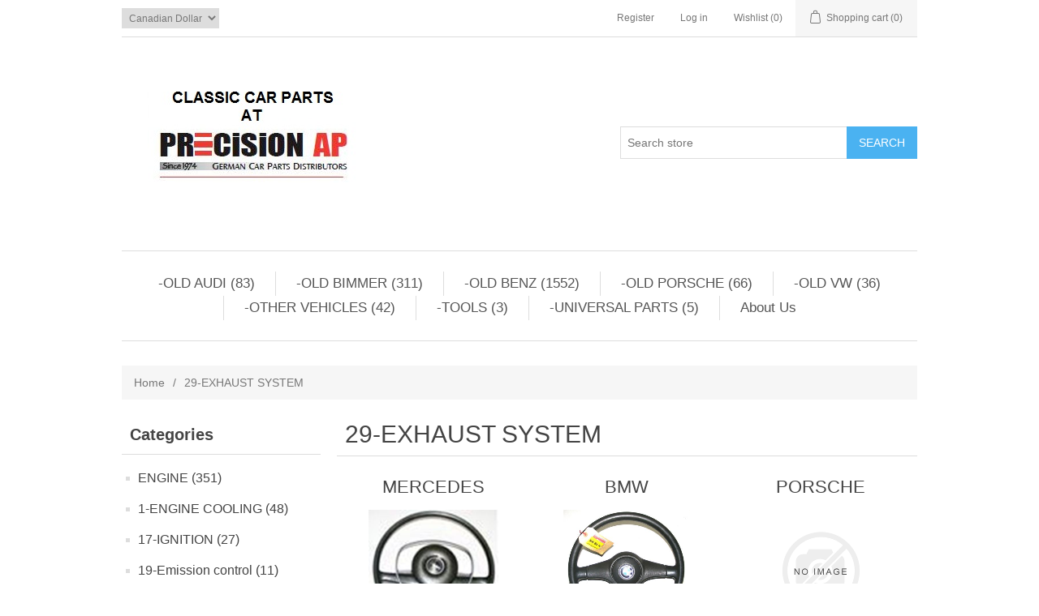

--- FILE ---
content_type: text/html; charset=utf-8
request_url: http://oldbenz.co/exhaust-system
body_size: 87833
content:

<!DOCTYPE html>
<html >
<head>
    <title>Mercedes classic car parts . 29-EXHAUST SYSTEM</title>
    <meta http-equiv="Content-type" content="text/html;charset=UTF-8" />
    <meta name="description" content="MERCEDES-CLASSIC-CAR-CENTER" />
    <meta name="keywords" content="Mercedes classic parts " />
    <meta name="generator" content="nopCommerce" />
    <meta name="viewport" content="width=device-width, initial-scale=1" />
    
    
    
    
    <link href="/bundles/styles/pce-pyc5ahddfjov-672n-kk78xgotjudnersur2pw81?v=9bWS8IWiiCnhxvNMF6P9fslbZKlVK_caB5sAMV_aL_Y1" rel="stylesheet"/>


    <script src="/bundles/scripts/slm3wu41m9dqsi92jniglubg-5hwe26klgzi7yuu7zq1?v=xzOjMy-nM0hqiyMXO9pRovMTaRs3bhiWmlG8wAhxgro1"></script>


    
    
    
    
    
<link rel="shortcut icon" href="http://oldbenz.co/favicon.ico" />
    <!--Powered by nopCommerce - http://www.nopCommerce.com-->
</head>
<body>
    


<div class="ajax-loading-block-window" style="display: none">
</div>
<div id="dialog-notifications-success" title="Notification" style="display:none;">
</div>
<div id="dialog-notifications-error" title="Error" style="display:none;">
</div>
<div id="bar-notification" class="bar-notification">
    <span class="close" title="Close">&nbsp;</span>
</div>




<!--[if lte IE 7]>
    <div style="clear:both;height:59px;text-align:center;position:relative;">
        <a href="http://www.microsoft.com/windows/internet-explorer/default.aspx" target="_blank">
            <img src="/Themes/DefaultClean/Content/images/ie_warning.jpg" height="42" width="820" alt="You are using an outdated browser. For a faster, safer browsing experience, upgrade for free today." />
        </a>
    </div>
<![endif]-->


<div class="master-wrapper-page">
    
    

<div class="header">
    
    <div class="header-upper">
        <div class="header-selectors-wrapper">
            
            
            
                <div class="currency-selector">
<select id="customerCurrency" name="customerCurrency" onchange="setLocation(this.value);"><option selected="selected" value="/changecurrency/4?returnurl=%2fexhaust-system">Canadian Dollar</option>
<option value="/changecurrency/1?returnurl=%2fexhaust-system">US Dollar</option>
</select>
    </div>

            
            
            
            
        </div>
        <div class="header-links-wrapper">
            <div class="header-links">
    <ul>
        
            <li><a href="/register" class="ico-register">Register</a></li>
            <li><a href="/login" class="ico-login">Log in</a></li>
                            <li>
                <a href="/wishlist" class="ico-wishlist">
                    <span class="wishlist-label">Wishlist</span>
                    <span class="wishlist-qty">(0)</span>
                </a>
            </li>
                    <li id="topcartlink">
                <a href="/cart" class="ico-cart">
                    <span class="cart-label">Shopping cart</span>
                    <span class="cart-qty">(0)</span>
                </a>
            </li>
        
    </ul>
            <script type="text/javascript">
            $(document).ready(function () {
                $('.header').on('mouseenter', '#topcartlink', function () {
                    $('#flyout-cart').addClass('active');
                });
                $('.header').on('mouseleave', '#topcartlink', function () {
                    $('#flyout-cart').removeClass('active');
                });
                $('.header').on('mouseenter', '#flyout-cart', function () {
                    $('#flyout-cart').addClass('active');
                });
                $('.header').on('mouseleave', '#flyout-cart', function () {
                    $('#flyout-cart').removeClass('active');
                });
            });
        </script>
</div>

            <div id="flyout-cart" class="flyout-cart">
    <div class="mini-shopping-cart">
        <div class="count">
You have no items in your shopping cart.        </div>
    </div>
</div>

        </div>
    </div>
    <div class="header-lower">
        <div class="header-logo">
            <a href="/">
                <img title="" alt="Old Benz" src="/Themes/DefaultClean/Content/images/logo.png">
            </a>
        </div>
        <div class="search-box">
            <form action="/search" id="small-search-box-form" method="get">    <input type="text" class="search-box-text" id="small-searchterms" autocomplete="off" name="q" placeholder="Search store" />
    <input type="submit" class="button-1 search-box-button" value="Search" />
        <script type="text/javascript">
            $("#small-search-box-form").submit(function(event) {
                if ($("#small-searchterms").val() == "") {
                    alert('Please enter some search keyword');
                    $("#small-searchterms").focus();
                    event.preventDefault();
                }
            });
        </script>
        
            <script type="text/javascript">
                $(document).ready(function() {
                    $('#small-searchterms').autocomplete({
                            delay: 500,
                            minLength: 1,
                            source: '/catalog/searchtermautocomplete',
                            appendTo: '.search-box',
                            select: function(event, ui) {
                                $("#small-searchterms").val(ui.item.label);
                                setLocation(ui.item.producturl);
                                return false;
                            }
                        })
                        .data("ui-autocomplete")._renderItem = function(ul, item) {
                            var t = item.label;
                            //html encode
                            t = htmlEncode(t);
                            return $("<li></li>")
                                .data("item.autocomplete", item)
                                .append("<a><img src='" + item.productpictureurl + "'><span>" + t + "</span></a>")
                                .appendTo(ul);
                        };
                });
            </script>
        
</form>
        </div>
    </div>
</div>

    <script type="text/javascript">
        AjaxCart.init(false, '.header-links .cart-qty', '.header-links .wishlist-qty', '#flyout-cart');
    </script>
    <div class="header-menu">
        

<ul class="top-menu">
    

    <li>
        <a href="/old-audi-vw">-OLD AUDI 
             (83)        </a>
                <div class="sublist-toggle"></div>
                <ul class="sublist first-level">
    <li>
        <a href="/audi-8090">AUDI 80/90
             (13)        </a>

    </li>
    <li>
        <a href="/5000">5000
             (7)        </a>

    </li>
    <li>
        <a href="/audi-100200">AUDI 100/200
             (11)        </a>

    </li>
    <li>
        <a href="/audi-v8-90-94">AUDI V8 90-94
             (5)        </a>

    </li>
    <li>
        <a href="/a3">A3
             (0)        </a>

    </li>
    <li>
        <a href="/a4">A4 / B5 95-01
             (31)        </a>

    </li>
    <li>
        <a href="/a5">A5
             (3)        </a>

    </li>
    <li>
        <a href="/a6">A6
             (14)        </a>

    </li>
    <li>
        <a href="/a7">A7
             (4)        </a>

    </li>
    <li>
        <a href="/a8">A8
             (8)        </a>

    </li>
    <li>
        <a href="/q5">Q5
             (2)        </a>

    </li>
    <li>
        <a href="/quattro-90-91">quattro 90-91
             (2)        </a>

    </li>
    <li>
        <a href="/a4-b6-01-06">A4 / B6 01-06
             (0)        </a>

    </li>
    <li>
        <a href="/a4-b7-05-09">A4 / B7  05-09
             (0)        </a>

    </li>
    <li>
        <a href="/a4-b8-09-16">A4 / B8 09-16
             (3)        </a>

    </li>
    <li>
        <a href="/a4-b9-16">A4 / B9 16&gt;
             (0)        </a>

    </li>
    <li>
        <a href="/q5-8rb-11-17">Q5 / 8RB 11-17
             (2)        </a>

    </li>
    <li>
        <a href="/q7">Q7
             (4)        </a>

    </li>
    <li>
        <a href="/q5-fyb-17">Q5 / FYB 17&gt;
             (0)        </a>

    </li>
                </ul>

    </li>
    <li>
        <a href="/old-bimmer">-OLD BIMMER
             (311)        </a>
                <div class="sublist-toggle"></div>
                <ul class="sublist first-level">
    <li>
        <a href="/2002-2">1600,1800,2002
             (59)        </a>

    </li>
    <li>
        <a href="/25002800bavaria-3030si">2500,2800,Bavaria, 3.0,3.0Si
             (50)        </a>

    </li>
    <li>
        <a href="/e82e88-1-series">E82/E88 1-SERIES
             (3)        </a>

    </li>
    <li>
        <a href="/e21-320i">3/E21-320i
             (53)        </a>

    </li>
    <li>
        <a href="/e30-318320325">3/E30-318,320,325
             (37)        </a>

    </li>
    <li>
        <a href="/e36-318320325m3">3/E36-318,320,325,M3
             (18)        </a>

    </li>
    <li>
        <a href="/z3-e36">3/E46-320/323/325/330/M3
             (17)        </a>

    </li>
    <li>
        <a href="/3e90919293-320325328330335m3-05-11-">3/E90/91/92/93  320/325/328/330/335/M3 
             (10)        </a>

    </li>
    <li>
        <a href="/e12-528i530i">5/E12-528i.530i
             (49)        </a>

    </li>
    <li>
        <a href="/e28-524528530535m5">5/E28-524,528,530,535,M5
             (45)        </a>

    </li>
    <li>
        <a href="/e34-525530535540m5">5/E34-525/530/535/540/M5
             (31)        </a>

    </li>
    <li>
        <a href="/5e39-525528530540">5/E39-525/528/530/540
             (18)        </a>

    </li>
    <li>
        <a href="/e60e61e62-5-ser-03">E60/E61/E62 5-SER 03&gt;
             (11)        </a>

    </li>
    <li>
        <a href="/e24-630633635csi-m6">6/E24-630,633,635CSI, M6
             (46)        </a>

    </li>
    <li>
        <a href="/e23-730733735iil">7/E23-730,733,735i,Il
             (49)        </a>

    </li>
    <li>
        <a href="/e32-730735740750">7/E32-730/735/740/750
             (24)        </a>

    </li>
    <li>
        <a href="/e38-740750">7/E38-740/750
             (2)        </a>

    </li>
    <li>
        <a href="/7-e65e66">7 E65/E66
             (4)        </a>

    </li>
    <li>
        <a href="/e31-840850">E31-840/850
             (9)        </a>

    </li>
    <li>
        <a href="/x3-e83">X3-E83
             (14)        </a>

    </li>
    <li>
        <a href="/x5-e53">X5 / E53
             (12)        </a>

    </li>
    <li>
        <a href="/x5e70">X5/E70 
             (4)        </a>

    </li>
                </ul>

    </li>
    <li>
        <a href="/mercedes-3">-OLD BENZ
             (1552)        </a>
                <div class="sublist-toggle"></div>
                <ul class="sublist first-level">
    <li>
        <a href="/w100">W100-600
             (40)        </a>

    </li>
    <li>
        <a href="/w105-219-56-59">W105, 219 56-59
             (4)        </a>

    </li>
    <li>
        <a href="/107">R107- SL 72-89
             (216)        </a>

    </li>
    <li>
        <a href="/w108109">W108/109
             (167)        </a>

    </li>
    <li>
        <a href="/w110">W110
             (86)        </a>

    </li>
    <li>
        <a href="/w111">W111
             (96)        </a>

    </li>
    <li>
        <a href="/w112-300sec-61-67">W112-300SE/C 61-67
             (25)        </a>

    </li>
    <li>
        <a href="/r113">R113- SL 64-72
             (74)        </a>

    </li>
    <li>
        <a href="/114115">W114/115
             (186)        </a>

    </li>
    <li>
        <a href="/116">W116 S-class 72-80
             (176)        </a>

    </li>
    <li>
        <a href="/w120-180abcddbdc">W120, 180,a,b,c,D,Db,Dc
             (22)        </a>

    </li>
    <li>
        <a href="/w121">W121 -190sl 55-63
             (29)        </a>

    </li>
    <li>
        <a href="/190b190db190dc-w121">W121-190b,190Db,190dc
             (18)        </a>

    </li>
    <li>
        <a href="/w123">W123 76-85
             (184)        </a>

    </li>
    <li>
        <a href="/w124">W124- E class 86-95
             (221)        </a>

    </li>
    <li>
        <a href="/w126">W126 S-CLASS 81-91
             (224)        </a>

    </li>
    <li>
        <a href="/w128-220se">W128 220SE 
             (10)        </a>

    </li>
    <li>
        <a href="/r129">R129-SL 90-02
             (137)        </a>

    </li>
    <li>
        <a href="/w136-170170s">W136 170/170S
             (1)        </a>

    </li>
    <li>
        <a href="/w140">W140-S CLASS 92-98
             (104)        </a>

    </li>
    <li>
        <a href="/w163">W163, ML 98-05
             (15)        </a>

    </li>
    <li>
        <a href="/w164-mlgl-06">W164- ML/GL 06&gt;
             (17)        </a>

    </li>
    <li>
        <a href="/r170-slk">R170-SLK  98-04
             (11)        </a>

    </li>
    <li>
        <a href="/171-slk-05-11">R171-SLK  05-11
             (0)        </a>

    </li>
    <li>
        <a href="/r172-slk-11">R172-SLK 11&gt;
             (0)        </a>

    </li>
    <li>
        <a href="/w180">W180
             (19)        </a>

    </li>
    <li>
        <a href="/w186-300c">W186- 300/b/c 51-62
             (2)        </a>

    </li>
    <li>
        <a href="/w188-300s-51-58">W188-300S 51-58
             (3)        </a>

    </li>
    <li>
        <a href="/w189-300d">W189- 300d
             (1)        </a>

    </li>
    <li>
        <a href="/w198-300sl-roadster">W198- 300SL 54-63
             (6)        </a>

    </li>
    <li>
        <a href="/w201">W201
             (161)        </a>

    </li>
    <li>
        <a href="/w202">W202 C-CLASS 93-00
             (36)        </a>

    </li>
    <li>
        <a href="/w203-c-class-01-07">W203 C-CLASS 01-07
             (17)        </a>

    </li>
    <li>
        <a href="/c204-08-15">C204  08-15
             (1)        </a>

    </li>
    <li>
        <a href="/c207">C207
             (0)        </a>

    </li>
    <li>
        <a href="/w208-clk">W208-CLK 09-04
             (34)        </a>

    </li>
    <li>
        <a href="/w209-clk-03">W209-CLK 04&gt;
             (9)        </a>

    </li>
    <li>
        <a href="/w210">W210- E class 96-02
             (73)        </a>

    </li>
    <li>
        <a href="/211-e-class-03-09">W211- E class 03-09
             (14)        </a>

    </li>
    <li>
        <a href="/c212">C212
             (0)        </a>

    </li>
    <li>
        <a href="/w215">W215 CL 00-06
             (12)        </a>

    </li>
    <li>
        <a href="/w216-cl-07-11">W216 CL 07-11
             (2)        </a>

    </li>
    <li>
        <a href="/w218-cls-12">W218 CLS 12&gt;
             (1)        </a>

    </li>
    <li>
        <a href="/w219-cls-06-11">W219 CLS 06-11
             (5)        </a>

    </li>
    <li>
        <a href="/w220">W220 S-CLASS 99-06
             (26)        </a>

    </li>
    <li>
        <a href="/w221-s-class-07">W221 S-CLASS 07&gt;
             (2)        </a>

    </li>
    <li>
        <a href="/w230-sl5006005563">W230- SL 03&gt;
             (11)        </a>

    </li>
    <li>
        <a href="/c245-b200-b200t">C245-B200-B200T
             (2)        </a>

    </li>
    <li>
        <a href="/r-class-w251">R-CLASS, W251
             (10)        </a>

    </li>
    <li>
        <a href="/g500">G-wagon
             (18)        </a>

    </li>
    <li>
        <a href="/903-sprinter-dieese-om547">903 Sprinter 04-06
             (5)        </a>

    </li>
    <li>
        <a href="/906-sprinter-diesel">906 SPRINTER 07&gt;
             (6)        </a>

    </li>
    <li>
        <a href="/truck-bus-unimog">Truck / Bus / Unimog
             (12)        </a>

    </li>
                </ul>

    </li>
    <li>
        <a href="/old-porsche">-OLD PORSCHE
             (66)        </a>
                <div class="sublist-toggle"></div>
                <ul class="sublist first-level">
    <li>
        <a href="/356">356
             (1)        </a>

    </li>
    <li>
        <a href="/911">911 / 912
             (27)        </a>

    </li>
    <li>
        <a href="/914">914
             (6)        </a>

    </li>
    <li>
        <a href="/924">924
             (7)        </a>

    </li>
    <li>
        <a href="/928">928
             (21)        </a>

    </li>
    <li>
        <a href="/944">944-968
             (8)        </a>

    </li>
    <li>
        <a href="/boxter">BOXTER
             (4)        </a>

    </li>
    <li>
        <a href="/cayenne">Cayenne
             (4)        </a>

    </li>
                </ul>

    </li>
    <li>
        <a href="/old-vw">-OLD VW
             (36)        </a>
                <div class="sublist-toggle"></div>
                <ul class="sublist first-level">
    <li>
        <a href="/golf-jetta-85-92">GOLF /JETTA 85-92
             (4)        </a>

    </li>
    <li>
        <a href="/golf-jetta-93-98">GOLF /JETTA 93-98
             (7)        </a>

    </li>
    <li>
        <a href="/golf-jetta-99-05">GOLF / JETTA 99-05
             (6)        </a>

    </li>
    <li>
        <a href="/golf-jetta-10">GOLF / JETTA 10&gt;
             (3)        </a>

    </li>
    <li>
        <a href="/passat-90-94">PASSAT 90-94
             (1)        </a>

    </li>
    <li>
        <a href="/passat-95-97-2">PASSAT 95-97
             (1)        </a>

    </li>
    <li>
        <a href="/passat-98-05">PASSAT 98-05
             (3)        </a>

    </li>
    <li>
        <a href="/passat-06-11-2">PASSAT 06-11
             (2)        </a>

    </li>
    <li>
        <a href="/eurvan">EUROVAN
             (3)        </a>

    </li>
    <li>
        <a href="/tiguan">TIGUAN
             (1)        </a>

    </li>
    <li>
        <a href="/touareg">TOUAREG
             (4)        </a>

    </li>
                </ul>

    </li>
    <li>
        <a href="/other-vehicles">-OTHER VEHICLES
             (42)        </a>
                <div class="sublist-toggle"></div>
                <ul class="sublist first-level">
    <li>
        <a href="/fiat">FIAT
             (1)        </a>

    </li>
    <li>
        <a href="/jaguar">JAGUAR
             (0)        </a>

    </li>
    <li>
        <a href="/land-rover">LAND ROVER
             (0)        </a>

    </li>
    <li>
        <a href="/mini">MINI
             (0)        </a>

    </li>
    <li>
        <a href="/saab">SAAB
             (3)        </a>

    </li>
    <li>
        <a href="/smart-diesel">Smart Diesel
             (22)        </a>

    </li>
    <li>
        <a href="/volvo">VOLVO
             (15)        </a>

    </li>
                </ul>

    </li>
    <li>
        <a href="/tools">-TOOLS
             (3)        </a>

    </li>
    <li>
        <a href="/universal-parts">-UNIVERSAL PARTS
             (5)        </a>

    </li>
            <li><a href="/about-us">About Us</a></li>
        
</ul>

    <div class="menu-toggle">Menu</div>
    <ul class="top-menu mobile">
        
    <li>
        <a href="/engine">ENGINE
             (351)        </a>
                <div class="sublist-toggle"></div>
                <ul class="sublist first-level">
    <li>
        <a href="/audi-vw-17">AUDI / VW
             (15)        </a>
                <div class="sublist-toggle"></div>
                <ul class="sublist ">
    <li>
        <a href="/valve-cover">VALVE COVER
             (2)        </a>

    </li>
    <li>
        <a href="/cylinder-head-7">CYLINDER HEAD
             (1)        </a>

    </li>
    <li>
        <a href="/oil-pan-3">OIL PAN
             (0)        </a>

    </li>
    <li>
        <a href="/pistons-rings-2">PISTONS / RINGS
             (4)        </a>

    </li>
    <li>
        <a href="/flywheel-3">FLYWHEEL
             (2)        </a>

    </li>
    <li>
        <a href="/crankshaft-3">CRANKSHAFT
             (0)        </a>

    </li>
    <li>
        <a href="/timing-components">TIMING COMPONENTS
             (1)        </a>

    </li>
    <li>
        <a href="/engine-mounting-2">ENGINE MOUNTING
             (0)        </a>

    </li>
    <li>
        <a href="/audi-exhaust-manifold">EXHAUST MANIFOLD
             (3)        </a>

    </li>
    <li>
        <a href="/oil-pump-2">OIL PUMP
             (1)        </a>

    </li>
    <li>
        <a href="/gaskets-6">GASKETS
             (0)        </a>

    </li>
    <li>
        <a href="/pcv-pollution-control-2">PCV / POLLUTION CONTROL
             (1)        </a>

    </li>
                </ul>

    </li>
    <li>
        <a href="/bmw-27">BMW
             (56)        </a>
                <div class="sublist-toggle"></div>
                <ul class="sublist ">
    <li>
        <a href="/engine-assembly-2">ENGINE ASSEMBLY
             (1)        </a>

    </li>
    <li>
        <a href="/cylinder-head-6">CYLINDER HEAD
             (6)        </a>

    </li>
    <li>
        <a href="/valve-cover-2">VALVE COVER
             (6)        </a>

    </li>
    <li>
        <a href="/oil-pan-2">OIL PAN
             (1)        </a>

    </li>
    <li>
        <a href="/pistons">PISTONS
             (11)        </a>

    </li>
    <li>
        <a href="/flywheel-2">FLYWHEEL
             (12)        </a>

    </li>
    <li>
        <a href="/crankshaft-2">CRANKSHAFT
             (2)        </a>

    </li>
    <li>
        <a href="/bmw-camshaft-lifter-valve-m20-m30-m50-m52-m54-n50-n51-n54-n55-m62-m73">CAMSHAFT, LIFTERS, VALVES
             (2)        </a>

    </li>
    <li>
        <a href="/timing-components-2">TIMING COMPONENTS
             (3)        </a>

    </li>
    <li>
        <a href="/engine-mounting">ENGINE MOUNTING
             (0)        </a>

    </li>
    <li>
        <a href="/bmw-exhaust-manifold">EXHAUST MANIFOLD
             (4)        </a>

    </li>
    <li>
        <a href="/oil-pump-3">OIL PUMP
             (0)        </a>

    </li>
    <li>
        <a href="/bmw-engine-gaskets">GASKETS
             (6)        </a>

    </li>
    <li>
        <a href="/pcv-pollution-control">PCV-POLLUTION CONTROL
             (5)        </a>

    </li>
                </ul>

    </li>
    <li>
        <a href="/mercedes-32">MERCEDES
             (271)        </a>
                <div class="sublist-toggle"></div>
                <ul class="sublist ">
    <li>
        <a href="/engine-assembly">USED ENGINES
             (18)        </a>

    </li>
    <li>
        <a href="/valve-cover-3">VALVE COVER
             (5)        </a>

    </li>
    <li>
        <a href="/cylinder-head-5">CYLINDER HEAD
             (32)        </a>

    </li>
    <li>
        <a href="/pistons-rings">PISTONS / RINGS
             (20)        </a>

    </li>
    <li>
        <a href="/oil-pan">OIL PAN
             (13)        </a>

    </li>
    <li>
        <a href="/connecting-rod">CONNECTING ROD
             (28)        </a>

    </li>
    <li>
        <a href="/crankshaft">CRANKSHAFT
             (44)        </a>

    </li>
    <li>
        <a href="/flywheel">FLYWHEEL
             (14)        </a>

    </li>
    <li>
        <a href="/oil-pump">OIL PUMP
             (1)        </a>

    </li>
    <li>
        <a href="/mercedes-camshaft-lifters-valves">CAMSHAFT, LIFTERS, VALVES
             (12)        </a>

    </li>
    <li>
        <a href="/timing-components-3">TIMING COMPONENTS
             (6)        </a>

    </li>
    <li>
        <a href="/gaskets-5">GASKETS
             (8)        </a>

    </li>
    <li>
        <a href="/engine-shield">ENGINE SHIELD
             (4)        </a>

    </li>
    <li>
        <a href="/engine-mounting-3">ENGINE MOUNTING
             (0)        </a>

    </li>
    <li>
        <a href="/pcv-pollution-control-3">PCV / POLLUTION CONTROL
             (4)        </a>

    </li>
    <li>
        <a href="/filters">AIR INTAKE
             (5)        </a>

    </li>
    <li>
        <a href="/exhaust-manifold">EXHAUST MANIFOLD
             (53)        </a>

    </li>
    <li>
        <a href="/oil-lines">OIL COOLER, LINES
             (4)        </a>

    </li>
                </ul>

    </li>
    <li>
        <a href="/fiat-3">FIAT
             (0)        </a>

    </li>
    <li>
        <a href="/porsche-8">PORSCHE
             (9)        </a>
                <div class="sublist-toggle"></div>
                <ul class="sublist ">
    <li>
        <a href="/pistons-rings-3">PISTONS / RINGS
             (0)        </a>

    </li>
    <li>
        <a href="/crankshaft-4">CRANKSHAFT
             (2)        </a>

    </li>
    <li>
        <a href="/gasket-seals">GASKET, SEALS
             (6)        </a>

    </li>
                </ul>

    </li>
    <li>
        <a href="/volvo-12">VOLVO
             (0)        </a>

    </li>
                </ul>

    </li>
    <li>
        <a href="/engine-cooling">1-ENGINE COOLING
             (48)        </a>
                <div class="sublist-toggle"></div>
                <ul class="sublist first-level">
    <li>
        <a href="/audi-vw-7">AUDI / VW
             (4)        </a>
                <div class="sublist-toggle"></div>
                <ul class="sublist ">
    <li>
        <a href="/fan-clutch-3">FAN CLUTCH
             (0)        </a>

    </li>
    <li>
        <a href="/belt-drive-2">BELT DRIVE
             (0)        </a>

    </li>
    <li>
        <a href="/radiator-3">RADIATOR
             (0)        </a>

    </li>
    <li>
        <a href="/radiator-fan-2">RADIATOR FAN
             (0)        </a>

    </li>
    <li>
        <a href="/expansion-tank-3">EXPANSION TANK
             (0)        </a>

    </li>
    <li>
        <a href="/water-pump-3">WATER PUMP
             (0)        </a>

    </li>
    <li>
        <a href="/thermostat-water-pump">THERMOSTAT
             (2)        </a>

    </li>
    <li>
        <a href="/hoses">HOSES
             (2)        </a>

    </li>
                </ul>

    </li>
    <li>
        <a href="/bmw-13">BMW
             (26)        </a>
                <div class="sublist-toggle"></div>
                <ul class="sublist ">
    <li>
        <a href="/belt-drive-3">BELT DRIVE
             (0)        </a>

    </li>
    <li>
        <a href="/radiator">RADIATOR 
             (1)        </a>

    </li>
    <li>
        <a href="/radiator-fan-3">RADIATOR FAN
             (0)        </a>

    </li>
    <li>
        <a href="/fan-clutch">FAN CLUTCH
             (0)        </a>

    </li>
    <li>
        <a href="/expansion-tank">EXPANSION TANK
             (1)        </a>

    </li>
    <li>
        <a href="/water-pump-4">WATER PUMP
             (0)        </a>

    </li>
    <li>
        <a href="/thermostat">THERMOSTAT
             (2)        </a>

    </li>
    <li>
        <a href="/radiator-hose-2">RADIATOR HOSE
             (22)        </a>

    </li>
                </ul>

    </li>
    <li>
        <a href="/mercedes-16">MERCEDES
             (18)        </a>
                <div class="sublist-toggle"></div>
                <ul class="sublist ">
    <li>
        <a href="/fan-clutch-2">FAN CLUTCH
             (0)        </a>

    </li>
    <li>
        <a href="/belt-drive">BELT DRIVE
             (1)        </a>

    </li>
    <li>
        <a href="/radiator-2">RADIATOR
             (2)        </a>

    </li>
    <li>
        <a href="/radiator-fan">RADIATOR FAN
             (8)        </a>

    </li>
    <li>
        <a href="/expansion-tank-2">EXPANSION TANK
             (1)        </a>

    </li>
    <li>
        <a href="/water-pump-5">WATER PUMP
             (1)        </a>

    </li>
    <li>
        <a href="/thermostat-2">THERMOSTAT
             (2)        </a>

    </li>
    <li>
        <a href="/radiator-hose">RADIATOR HOSE
             (3)        </a>

    </li>
                </ul>

    </li>
                </ul>

    </li>
    <li>
        <a href="/ignition-2">17-IGNITION
             (27)        </a>
                <div class="sublist-toggle"></div>
                <ul class="sublist first-level">
    <li>
        <a href="/mercedes-18">MERCEDES
             (15)        </a>

    </li>
    <li>
        <a href="/audi-vw-9">AUDI / VW
             (1)        </a>

    </li>
    <li>
        <a href="/bmw-15">BMW
             (8)        </a>

    </li>
    <li>
        <a href="/porsche-5">PORSCHE
             (3)        </a>

    </li>
    <li>
        <a href="/volvo-8">VOLVO
             (0)        </a>

    </li>
                </ul>

    </li>
    <li>
        <a href="/19-emission-control">19-Emission control 
             (11)        </a>
                <div class="sublist-toggle"></div>
                <ul class="sublist first-level">
    <li>
        <a href="/mercedes-35">MERCEDES
             (11)        </a>

    </li>
    <li>
        <a href="/bmw-32">BMW
             (0)        </a>

    </li>
                </ul>

    </li>
    <li>
        <a href="/fuel-system">21-FUEL SYSTEM
             (23)        </a>
                <div class="sublist-toggle"></div>
                <ul class="sublist first-level">
    <li>
        <a href="/audi-vw-5">AUDI / VW
             (0)        </a>

    </li>
    <li>
        <a href="/bmw-11">BMW
             (6)        </a>

    </li>
    <li>
        <a href="/mercedes-14">MERCEDES
             (16)        </a>

    </li>
    <li>
        <a href="/porsche-11">PORSCHE
             (0)        </a>

    </li>
                </ul>

    </li>
    <li>
        <a href="/exhaust-system">29-EXHAUST SYSTEM
             (92)        </a>
                <div class="sublist-toggle"></div>
                <ul class="sublist first-level">
    <li>
        <a href="/mercedes-23">MERCEDES
             (79)        </a>

    </li>
    <li>
        <a href="/bmw-21">BMW
             (8)        </a>

    </li>
    <li>
        <a href="/porsche-10">PORSCHE
             (3)        </a>

    </li>
                </ul>

    </li>
    <li>
        <a href="/clutch">30-CLUTCH
             (18)        </a>
                <div class="sublist-toggle"></div>
                <ul class="sublist first-level">
    <li>
        <a href="/audi-vw-15">AUDI / VW
             (4)        </a>

    </li>
    <li>
        <a href="/bmw-25">BMW
             (11)        </a>

    </li>
    <li>
        <a href="/mercedes-30">MERCEDES
             (2)        </a>

    </li>
    <li>
        <a href="/porsche-7">PORSCHE
             (0)        </a>

    </li>
    <li>
        <a href="/volvo-11">VOLVO
             (0)        </a>

    </li>
    <li>
        <a href="/mini-2">MINI
             (1)        </a>

    </li>
                </ul>

    </li>
    <li>
        <a href="/mercedes-transmission-parts-in-toronto">32-TRANSMISSION
             (81)        </a>
                <div class="sublist-toggle"></div>
                <ul class="sublist first-level">
    <li>
        <a href="/zf">AUDI/VW
             (19)        </a>
                <div class="sublist-toggle"></div>
                <ul class="sublist ">
    <li>
        <a href="/manual-transmission-2">MANUAL TRANSMISSION
             (0)        </a>

    </li>
    <li>
        <a href="/automatic-transmission-2">AUTOMATIC TRANSMISSION
             (2)        </a>

    </li>
    <li>
        <a href="/filters-2">TRANSMISSION FILTERS
             (17)        </a>

    </li>
    <li>
        <a href="/transmission-mounting-4">TRANSMISSION MOUNTING
             (0)        </a>

    </li>
    <li>
        <a href="/shifter-linkages-bushings-etc-3">shifter linkages, bushings etc
             (0)        </a>

    </li>
                </ul>

    </li>
    <li>
        <a href="/bmw-3">BMW
             (23)        </a>
                <div class="sublist-toggle"></div>
                <ul class="sublist ">
    <li>
        <a href="/transmission-filters">TRANSMISSION FILTERS
             (16)        </a>

    </li>
    <li>
        <a href="/manual-transmission-3">MANUAL TRANSMISSION
             (2)        </a>

    </li>
    <li>
        <a href="/automatic-transmission-3">AUTOMATIC TRANSMISSION
             (2)        </a>

    </li>
    <li>
        <a href="/bmw-x1-x2-x3-x4-x5-x6-transfer-case">Transfer case
             (1)        </a>

    </li>
    <li>
        <a href="/shifter-linkages-bushings-etc-2">shifter linkages, bushings etc
             (2)        </a>

    </li>
    <li>
        <a href="/transmission-mounting-3">TRANSMISSION MOUNTING
             (0)        </a>

    </li>
                </ul>

    </li>
    <li>
        <a href="/jaguar-2">JAGUAR
             (1)        </a>
                <div class="sublist-toggle"></div>
                <ul class="sublist ">
    <li>
        <a href="/transmission-filters-3">TRANSMISSION FILTERS
             (1)        </a>

    </li>
                </ul>

    </li>
    <li>
        <a href="/land-rover-2">LAND ROVER
             (0)        </a>
                <div class="sublist-toggle"></div>
                <ul class="sublist ">
    <li>
        <a href="/transmisison-filters">TRANSMISISON FILTERS
             (0)        </a>

    </li>
                </ul>

    </li>
    <li>
        <a href="/porsche">PORSCHE
             (1)        </a>
                <div class="sublist-toggle"></div>
                <ul class="sublist ">
    <li>
        <a href="/transmission-filters-4">TRANSMISSION FILTERS
             (0)        </a>

    </li>
                </ul>

    </li>
    <li>
        <a href="/mercedes-5">MERCEDES
             (38)        </a>
                <div class="sublist-toggle"></div>
                <ul class="sublist ">
    <li>
        <a href="/transmission-filters-2">TRANSMISSION FILTERS
             (4)        </a>

    </li>
    <li>
        <a href="/manual-transmission">manual transmission
             (10)        </a>

    </li>
    <li>
        <a href="/automatic-transmission">automatic transmission
             (16)        </a>

    </li>
    <li>
        <a href="/shifter-linkages-bushings-etc">shifter linkages, bushings etc
             (7)        </a>

    </li>
    <li>
        <a href="/transmission-mounting">TRANSMISSION MOUNTING
             (1)        </a>

    </li>
                </ul>

    </li>
    <li>
        <a href="/volvo-2">VOLVO
             (0)        </a>

    </li>
                </ul>

    </li>
    <li>
        <a href="/driveshaft">38-DRIVESHAFT
             (34)        </a>
                <div class="sublist-toggle"></div>
                <ul class="sublist first-level">
    <li>
        <a href="/audi-vw-driveshaft-cv-shaft-axle-shaft">AUDI
             (8)        </a>

    </li>
    <li>
        <a href="/bmw-9">BMW
             (10)        </a>

    </li>
    <li>
        <a href="/mercedes-12">MERCEDES
             (16)        </a>

    </li>
    <li>
        <a href="/volvo-5">VOLVO
             (0)        </a>

    </li>
                </ul>

    </li>
    <li>
        <a href="/differential">39-DIFFERENTIAL
             (17)        </a>
                <div class="sublist-toggle"></div>
                <ul class="sublist first-level">
    <li>
        <a href="/bmw-26">BMW
             (1)        </a>

    </li>
    <li>
        <a href="/mercedes-31">MERCEDES
             (16)        </a>

    </li>
                </ul>

    </li>
    <li>
        <a href="/brakes">41-BRAKES
             (35)        </a>
                <div class="sublist-toggle"></div>
                <ul class="sublist first-level">
    <li>
        <a href="/audi-vw-4">AUDI / VW
             (7)        </a>

    </li>
    <li>
        <a href="/bmw-10">BMW
             (7)        </a>

    </li>
    <li>
        <a href="/mercedes-13">MERCEDES
             (19)        </a>

    </li>
    <li>
        <a href="/porsche-4">PORSCHE
             (2)        </a>

    </li>
    <li>
        <a href="/volvo-6">VOLVO
             (1)        </a>

    </li>
                </ul>

    </li>
    <li>
        <a href="/wheels-rims">WHEELS, RIMS
             (1)        </a>
                <div class="sublist-toggle"></div>
                <ul class="sublist first-level">
    <li>
        <a href="/bmw-wheels-rims-alloy-rim-tire-hub-cap-bolt">BMW
             (1)        </a>

    </li>
                </ul>

    </li>
    <li>
        <a href="/steering">50-STEERING
             (26)        </a>
                <div class="sublist-toggle"></div>
                <ul class="sublist first-level">
    <li>
        <a href="/mercedes-17">MERCEDES
             (23)        </a>

    </li>
    <li>
        <a href="/audi-vw-8">AUDI / VW
             (0)        </a>

    </li>
    <li>
        <a href="/bmw-14">BMW
             (2)        </a>

    </li>
    <li>
        <a href="/porsche-steering-components">PORSCHE
             (1)        </a>

    </li>
    <li>
        <a href="/volvo-7">VOLVO
             (0)        </a>

    </li>
                </ul>

    </li>
    <li>
        <a href="/suspension-front">55-SUSPENSION
             (31)        </a>
                <div class="sublist-toggle"></div>
                <ul class="sublist first-level">
    <li>
        <a href="/mercedes-21">MERCEDES
             (21)        </a>
                <div class="sublist-toggle"></div>
                <ul class="sublist ">
    <li>
        <a href="/front">FRONT
             (14)        </a>

    </li>
    <li>
        <a href="/rear">REAR
             (2)        </a>

    </li>
                </ul>

    </li>
    <li>
        <a href="/audi-vw-13">AUDI / VW
             (5)        </a>

    </li>
    <li>
        <a href="/bmw-19">BMW
             (5)        </a>
                <div class="sublist-toggle"></div>
                <ul class="sublist ">
    <li>
        <a href="/front-2">FRONT
             (0)        </a>

    </li>
    <li>
        <a href="/rear-2">REAR
             (1)        </a>

    </li>
    <li>
        <a href="/bmw-coil-springs-2002-320-325">SPRINGS
             (5)        </a>

    </li>
                </ul>

    </li>
    <li>
        <a href="/porsche-6">PORSCHE
             (3)        </a>

    </li>
                </ul>

    </li>
    <li>
        <a href="/shock-absorbers">SHOCK / SPRINGS
             (5)        </a>
                <div class="sublist-toggle"></div>
                <ul class="sublist first-level">
    <li>
        <a href="/audi-4">AUDI
             (2)        </a>

    </li>
    <li>
        <a href="/bmw-33">BMW
             (0)        </a>

    </li>
    <li>
        <a href="/mercedes-36">MERCEDES
             (3)        </a>

    </li>
    <li>
        <a href="/jaguar-3">JAGUAR
             (0)        </a>

    </li>
    <li>
        <a href="/land-rover-3">LAND ROVER
             (0)        </a>

    </li>
    <li>
        <a href="/mini-3">MINI
             (0)        </a>

    </li>
    <li>
        <a href="/volvo-13">VOLVO
             (0)        </a>

    </li>
    <li>
        <a href="/porsche-12">PORSCHE
             (2)        </a>

    </li>
    <li>
        <a href="/vws">VOLKSWAGEN
             (2)        </a>

    </li>
                </ul>

    </li>
    <li>
        <a href="/electrical-system-5">60-ELECTRICAL SYSTEM
             (201)        </a>
                <div class="sublist-toggle"></div>
                <ul class="sublist first-level">
    <li>
        <a href="/audi-vw-6">AUDI / VW
             (2)        </a>
                <div class="sublist-toggle"></div>
                <ul class="sublist ">
    <li>
        <a href="/sensors-2">SENSORS
             (0)        </a>

    </li>
    <li>
        <a href="/switches-2">SWITCHES
             (0)        </a>

    </li>
    <li>
        <a href="/head-lights-3">HEAD LIGHTS
             (2)        </a>

    </li>
                </ul>

    </li>
    <li>
        <a href="/bmw-12">BMW
             (54)        </a>
                <div class="sublist-toggle"></div>
                <ul class="sublist ">
    <li>
        <a href="/starter-2">STARTER
             (2)        </a>

    </li>
    <li>
        <a href="/alternator">ALTERNATOR
             (0)        </a>

    </li>
    <li>
        <a href="/head-lights">HEAD LIGHTS
             (15)        </a>

    </li>
    <li>
        <a href="/tail-lights-3">TAIL LIGHTS
             (20)        </a>

    </li>
    <li>
        <a href="/sensors-3">SENSORS
             (0)        </a>

    </li>
    <li>
        <a href="/fuse-box-2">FUSE BOX
             (1)        </a>

    </li>
    <li>
        <a href="/switches">SWITCHES
             (4)        </a>

    </li>
    <li>
        <a href="/wiper-washer-system-2">WIPER / WASHER SYSTEM
             (8)        </a>

    </li>
    <li>
        <a href="/marker-lights">MARKER LIGHTS
             (5)        </a>

    </li>
                </ul>

    </li>
    <li>
        <a href="/mercedes-15">MERCEDES 
             (144)        </a>
                <div class="sublist-toggle"></div>
                <ul class="sublist ">
    <li>
        <a href="/starter">STARTER
             (3)        </a>

    </li>
    <li>
        <a href="/alternator-generator">ALTERNATOR, GENERATOR
             (9)        </a>

    </li>
    <li>
        <a href="/tail-light-4">TAIL LIGHT
             (10)        </a>

    </li>
    <li>
        <a href="/marker-lights-2">MARKER LIGHTS
             (8)        </a>

    </li>
    <li>
        <a href="/lighting">FRONT LIGHTS
             (11)        </a>

    </li>
    <li>
        <a href="/fuse-box">FUSE BOX
             (3)        </a>

    </li>
    <li>
        <a href="/sensors">SENSORS
             (1)        </a>

    </li>
    <li>
        <a href="/wiring">WIRING 
             (50)        </a>

    </li>
    <li>
        <a href="/switches69">SWITCHES
             (3)        </a>

    </li>
    <li>
        <a href="/wiper-washer-system">WIPER / WASHER SYSTEM
             (7)        </a>

    </li>
    <li>
        <a href="/mercedes-relay-computer-module-control-unit">RELAYS
             (4)        </a>

    </li>
    <li>
        <a href="/instruments">INSTRUMENTS
             (32)        </a>

    </li>
    <li>
        <a href="/radio-amplifier">RADIO / AMPLIFIER
             (2)        </a>

    </li>
    <li>
        <a href="/radio-speakers">SPEAKERS
             (2)        </a>

    </li>
    <li>
        <a href="/antenna">antenna
             (0)        </a>

    </li>
                </ul>

    </li>
    <li>
        <a href="/porsche-9">PORSCHE
             (1)        </a>
                <div class="sublist-toggle"></div>
                <ul class="sublist ">
    <li>
        <a href="/sensors-4">SENSORS
             (1)        </a>

    </li>
    <li>
        <a href="/switches-3">SWITCHES
             (0)        </a>

    </li>
                </ul>

    </li>
                </ul>

    </li>
    <li>
        <a href="/clilmate-control-ac-heater">CLIMATE CONTROL
             (52)        </a>
                <div class="sublist-toggle"></div>
                <ul class="sublist first-level">
    <li>
        <a href="/audi-vw">AUDI / VW
             (9)        </a>

    </li>
    <li>
        <a href="/bmw-6">BMW
             (6)        </a>

    </li>
    <li>
        <a href="/mercedes-9">MERCEDES
             (35)        </a>

    </li>
    <li>
        <a href="/porsche-2">PORSCHE
             (1)        </a>

    </li>
    <li>
        <a href="/volvo-3">VOLVO
             (1)        </a>

    </li>
                </ul>

    </li>
    <li>
        <a href="/bumper">70-TRIM-EXTERIOR
             (100)        </a>
                <div class="sublist-toggle"></div>
                <ul class="sublist first-level">
    <li>
        <a href="/bumper-2">BUMPER
             (36)        </a>
                <div class="sublist-toggle"></div>
                <ul class="sublist ">
    <li>
        <a href="/bmw-20">BMW
             (2)        </a>

    </li>
    <li>
        <a href="/mercedes-22">MERCEDES
             (32)        </a>

    </li>
                </ul>

    </li>
    <li>
        <a href="/grill">GRILL
             (27)        </a>
                <div class="sublist-toggle"></div>
                <ul class="sublist ">
    <li>
        <a href="/bmw-28">BMW
             (2)        </a>

    </li>
    <li>
        <a href="/mercedes-33">MERCEDES
             (25)        </a>

    </li>
                </ul>

    </li>
    <li>
        <a href="/moldings">MOLDINGS
             (21)        </a>
                <div class="sublist-toggle"></div>
                <ul class="sublist ">
    <li>
        <a href="/bmw-23">BMW
             (3)        </a>

    </li>
    <li>
        <a href="/mercedes-25">MERCEDES
             (11)        </a>

    </li>
                </ul>

    </li>
    <li>
        <a href="/model-sign">MODEL SIGN
             (16)        </a>
                <div class="sublist-toggle"></div>
                <ul class="sublist ">
    <li>
        <a href="/mercedes-8">MERCEDES
             (15)        </a>

    </li>
    <li>
        <a href="/bmw-5">BMW
             (1)        </a>

    </li>
                </ul>

    </li>
                </ul>

    </li>
    <li>
        <a href="/gaskets-7">GASKETS
             (0)        </a>

    </li>
    <li>
        <a href="/73-mirror">73-MIRROR
             (14)        </a>

    </li>
    <li>
        <a href="/trim-interior">78-TRIM-INTERIOR
             (139)        </a>
                <div class="sublist-toggle"></div>
                <ul class="sublist first-level">
    <li>
        <a href="/ashtray">ASHTRAY
             (9)        </a>

    </li>
    <li>
        <a href="/mercedes-door-panel-pocket-clip">FASTENERS, CLIPS ETC
             (1)        </a>

    </li>
    <li>
        <a href="/sunvisor">SUNVISOR 
             (5)        </a>

    </li>
    <li>
        <a href="/door-panel">INTERIOR PANELS
             (39)        </a>

    </li>
    <li>
        <a href="/seat-parts">SEAT PARTS
             (74)        </a>

    </li>
    <li>
        <a href="/dashboard">DASHBOARD
             (6)        </a>

    </li>
    <li>
        <a href="/floor-covering">FLOOR COVERING
             (2)        </a>

    </li>
    <li>
        <a href="/centre-console">CENTRE CONSOLE
             (1)        </a>

    </li>
                </ul>

    </li>
    <li>
        <a href="/mercedes-seat-belts">77-SEAT BELTS
             (39)        </a>

    </li>
    <li>
        <a href="/folding-top">79-FOLDING TOP
             (2)        </a>

    </li>
    <li>
        <a href="/body">80-BODY 
             (134)        </a>
                <div class="sublist-toggle"></div>
                <ul class="sublist first-level">
    <li>
        <a href="/audi-vw-18">AUDI / VW
             (1)        </a>
                <div class="sublist-toggle"></div>
                <ul class="sublist ">
    <li>
        <a href="/window-regulator-2">WINDOW REGULATOR
             (1)        </a>

    </li>
                </ul>

    </li>
    <li>
        <a href="/bmw-29">BMW
             (16)        </a>
                <div class="sublist-toggle"></div>
                <ul class="sublist ">
    <li>
        <a href="/hood-2">HOOD
             (13)        </a>

    </li>
    <li>
        <a href="/trunk-2">TRUNK
             (0)        </a>

    </li>
    <li>
        <a href="/bmw-window-regulator">WINDOW REGULATOR
             (3)        </a>

    </li>
                </ul>

    </li>
    <li>
        <a href="/mercedes-27">Mercedes
             (117)        </a>
                <div class="sublist-toggle"></div>
                <ul class="sublist ">
    <li>
        <a href="/mercedes-fender-frame-valance-panel">FENDER
             (4)        </a>

    </li>
    <li>
        <a href="/hood">HOOD
             (23)        </a>

    </li>
    <li>
        <a href="/frame">FRAME
             (6)        </a>

    </li>
    <li>
        <a href="/trunk">TRUNK
             (40)        </a>

    </li>
    <li>
        <a href="/door-2">DOOR
             (27)        </a>

    </li>
    <li>
        <a href="/windows">WINDOWS
             (9)        </a>
                <div class="sublist-toggle"></div>
                <ul class="sublist ">
    <li>
        <a href="/seals">SEALS
             (7)        </a>

    </li>
                </ul>

    </li>
    <li>
        <a href="/window-regulator-mercedes">WINDOW REGULATOR
             (9)        </a>

    </li>
                </ul>

    </li>
                </ul>

    </li>
    <li>
        <a href="/old-audi-vw">-OLD AUDI 
             (83)        </a>
                <div class="sublist-toggle"></div>
                <ul class="sublist first-level">
    <li>
        <a href="/audi-8090">AUDI 80/90
             (13)        </a>

    </li>
    <li>
        <a href="/5000">5000
             (7)        </a>

    </li>
    <li>
        <a href="/audi-100200">AUDI 100/200
             (11)        </a>

    </li>
    <li>
        <a href="/audi-v8-90-94">AUDI V8 90-94
             (5)        </a>

    </li>
    <li>
        <a href="/a3">A3
             (0)        </a>

    </li>
    <li>
        <a href="/a4">A4 / B5 95-01
             (31)        </a>

    </li>
    <li>
        <a href="/a5">A5
             (3)        </a>

    </li>
    <li>
        <a href="/a6">A6
             (14)        </a>

    </li>
    <li>
        <a href="/a7">A7
             (4)        </a>

    </li>
    <li>
        <a href="/a8">A8
             (8)        </a>

    </li>
    <li>
        <a href="/q5">Q5
             (2)        </a>

    </li>
    <li>
        <a href="/quattro-90-91">quattro 90-91
             (2)        </a>

    </li>
    <li>
        <a href="/a4-b6-01-06">A4 / B6 01-06
             (0)        </a>

    </li>
    <li>
        <a href="/a4-b7-05-09">A4 / B7  05-09
             (0)        </a>

    </li>
    <li>
        <a href="/a4-b8-09-16">A4 / B8 09-16
             (3)        </a>

    </li>
    <li>
        <a href="/a4-b9-16">A4 / B9 16&gt;
             (0)        </a>

    </li>
    <li>
        <a href="/q5-8rb-11-17">Q5 / 8RB 11-17
             (2)        </a>

    </li>
    <li>
        <a href="/q7">Q7
             (4)        </a>

    </li>
    <li>
        <a href="/q5-fyb-17">Q5 / FYB 17&gt;
             (0)        </a>

    </li>
                </ul>

    </li>
    <li>
        <a href="/old-bimmer">-OLD BIMMER
             (311)        </a>
                <div class="sublist-toggle"></div>
                <ul class="sublist first-level">
    <li>
        <a href="/2002-2">1600,1800,2002
             (59)        </a>

    </li>
    <li>
        <a href="/25002800bavaria-3030si">2500,2800,Bavaria, 3.0,3.0Si
             (50)        </a>

    </li>
    <li>
        <a href="/e82e88-1-series">E82/E88 1-SERIES
             (3)        </a>

    </li>
    <li>
        <a href="/e21-320i">3/E21-320i
             (53)        </a>

    </li>
    <li>
        <a href="/e30-318320325">3/E30-318,320,325
             (37)        </a>

    </li>
    <li>
        <a href="/e36-318320325m3">3/E36-318,320,325,M3
             (18)        </a>

    </li>
    <li>
        <a href="/z3-e36">3/E46-320/323/325/330/M3
             (17)        </a>

    </li>
    <li>
        <a href="/3e90919293-320325328330335m3-05-11-">3/E90/91/92/93  320/325/328/330/335/M3 
             (10)        </a>

    </li>
    <li>
        <a href="/e12-528i530i">5/E12-528i.530i
             (49)        </a>

    </li>
    <li>
        <a href="/e28-524528530535m5">5/E28-524,528,530,535,M5
             (45)        </a>

    </li>
    <li>
        <a href="/e34-525530535540m5">5/E34-525/530/535/540/M5
             (31)        </a>

    </li>
    <li>
        <a href="/5e39-525528530540">5/E39-525/528/530/540
             (18)        </a>

    </li>
    <li>
        <a href="/e60e61e62-5-ser-03">E60/E61/E62 5-SER 03&gt;
             (11)        </a>

    </li>
    <li>
        <a href="/e24-630633635csi-m6">6/E24-630,633,635CSI, M6
             (46)        </a>

    </li>
    <li>
        <a href="/e23-730733735iil">7/E23-730,733,735i,Il
             (49)        </a>

    </li>
    <li>
        <a href="/e32-730735740750">7/E32-730/735/740/750
             (24)        </a>

    </li>
    <li>
        <a href="/e38-740750">7/E38-740/750
             (2)        </a>

    </li>
    <li>
        <a href="/7-e65e66">7 E65/E66
             (4)        </a>

    </li>
    <li>
        <a href="/e31-840850">E31-840/850
             (9)        </a>

    </li>
    <li>
        <a href="/x3-e83">X3-E83
             (14)        </a>

    </li>
    <li>
        <a href="/x5-e53">X5 / E53
             (12)        </a>

    </li>
    <li>
        <a href="/x5e70">X5/E70 
             (4)        </a>

    </li>
                </ul>

    </li>
    <li>
        <a href="/mercedes-3">-OLD BENZ
             (1552)        </a>
                <div class="sublist-toggle"></div>
                <ul class="sublist first-level">
    <li>
        <a href="/w100">W100-600
             (40)        </a>

    </li>
    <li>
        <a href="/w105-219-56-59">W105, 219 56-59
             (4)        </a>

    </li>
    <li>
        <a href="/107">R107- SL 72-89
             (216)        </a>

    </li>
    <li>
        <a href="/w108109">W108/109
             (167)        </a>

    </li>
    <li>
        <a href="/w110">W110
             (86)        </a>

    </li>
    <li>
        <a href="/w111">W111
             (96)        </a>

    </li>
    <li>
        <a href="/w112-300sec-61-67">W112-300SE/C 61-67
             (25)        </a>

    </li>
    <li>
        <a href="/r113">R113- SL 64-72
             (74)        </a>

    </li>
    <li>
        <a href="/114115">W114/115
             (186)        </a>

    </li>
    <li>
        <a href="/116">W116 S-class 72-80
             (176)        </a>

    </li>
    <li>
        <a href="/w120-180abcddbdc">W120, 180,a,b,c,D,Db,Dc
             (22)        </a>

    </li>
    <li>
        <a href="/w121">W121 -190sl 55-63
             (29)        </a>

    </li>
    <li>
        <a href="/190b190db190dc-w121">W121-190b,190Db,190dc
             (18)        </a>

    </li>
    <li>
        <a href="/w123">W123 76-85
             (184)        </a>

    </li>
    <li>
        <a href="/w124">W124- E class 86-95
             (221)        </a>

    </li>
    <li>
        <a href="/w126">W126 S-CLASS 81-91
             (224)        </a>

    </li>
    <li>
        <a href="/w128-220se">W128 220SE 
             (10)        </a>

    </li>
    <li>
        <a href="/r129">R129-SL 90-02
             (137)        </a>

    </li>
    <li>
        <a href="/w136-170170s">W136 170/170S
             (1)        </a>

    </li>
    <li>
        <a href="/w140">W140-S CLASS 92-98
             (104)        </a>

    </li>
    <li>
        <a href="/w163">W163, ML 98-05
             (15)        </a>

    </li>
    <li>
        <a href="/w164-mlgl-06">W164- ML/GL 06&gt;
             (17)        </a>

    </li>
    <li>
        <a href="/r170-slk">R170-SLK  98-04
             (11)        </a>

    </li>
    <li>
        <a href="/171-slk-05-11">R171-SLK  05-11
             (0)        </a>

    </li>
    <li>
        <a href="/r172-slk-11">R172-SLK 11&gt;
             (0)        </a>

    </li>
    <li>
        <a href="/w180">W180
             (19)        </a>

    </li>
    <li>
        <a href="/w186-300c">W186- 300/b/c 51-62
             (2)        </a>

    </li>
    <li>
        <a href="/w188-300s-51-58">W188-300S 51-58
             (3)        </a>

    </li>
    <li>
        <a href="/w189-300d">W189- 300d
             (1)        </a>

    </li>
    <li>
        <a href="/w198-300sl-roadster">W198- 300SL 54-63
             (6)        </a>

    </li>
    <li>
        <a href="/w201">W201
             (161)        </a>

    </li>
    <li>
        <a href="/w202">W202 C-CLASS 93-00
             (36)        </a>

    </li>
    <li>
        <a href="/w203-c-class-01-07">W203 C-CLASS 01-07
             (17)        </a>

    </li>
    <li>
        <a href="/c204-08-15">C204  08-15
             (1)        </a>

    </li>
    <li>
        <a href="/c207">C207
             (0)        </a>

    </li>
    <li>
        <a href="/w208-clk">W208-CLK 09-04
             (34)        </a>

    </li>
    <li>
        <a href="/w209-clk-03">W209-CLK 04&gt;
             (9)        </a>

    </li>
    <li>
        <a href="/w210">W210- E class 96-02
             (73)        </a>

    </li>
    <li>
        <a href="/211-e-class-03-09">W211- E class 03-09
             (14)        </a>

    </li>
    <li>
        <a href="/c212">C212
             (0)        </a>

    </li>
    <li>
        <a href="/w215">W215 CL 00-06
             (12)        </a>

    </li>
    <li>
        <a href="/w216-cl-07-11">W216 CL 07-11
             (2)        </a>

    </li>
    <li>
        <a href="/w218-cls-12">W218 CLS 12&gt;
             (1)        </a>

    </li>
    <li>
        <a href="/w219-cls-06-11">W219 CLS 06-11
             (5)        </a>

    </li>
    <li>
        <a href="/w220">W220 S-CLASS 99-06
             (26)        </a>

    </li>
    <li>
        <a href="/w221-s-class-07">W221 S-CLASS 07&gt;
             (2)        </a>

    </li>
    <li>
        <a href="/w230-sl5006005563">W230- SL 03&gt;
             (11)        </a>

    </li>
    <li>
        <a href="/c245-b200-b200t">C245-B200-B200T
             (2)        </a>

    </li>
    <li>
        <a href="/r-class-w251">R-CLASS, W251
             (10)        </a>

    </li>
    <li>
        <a href="/g500">G-wagon
             (18)        </a>

    </li>
    <li>
        <a href="/903-sprinter-dieese-om547">903 Sprinter 04-06
             (5)        </a>

    </li>
    <li>
        <a href="/906-sprinter-diesel">906 SPRINTER 07&gt;
             (6)        </a>

    </li>
    <li>
        <a href="/truck-bus-unimog">Truck / Bus / Unimog
             (12)        </a>

    </li>
                </ul>

    </li>
    <li>
        <a href="/old-porsche">-OLD PORSCHE
             (66)        </a>
                <div class="sublist-toggle"></div>
                <ul class="sublist first-level">
    <li>
        <a href="/356">356
             (1)        </a>

    </li>
    <li>
        <a href="/911">911 / 912
             (27)        </a>

    </li>
    <li>
        <a href="/914">914
             (6)        </a>

    </li>
    <li>
        <a href="/924">924
             (7)        </a>

    </li>
    <li>
        <a href="/928">928
             (21)        </a>

    </li>
    <li>
        <a href="/944">944-968
             (8)        </a>

    </li>
    <li>
        <a href="/boxter">BOXTER
             (4)        </a>

    </li>
    <li>
        <a href="/cayenne">Cayenne
             (4)        </a>

    </li>
                </ul>

    </li>
    <li>
        <a href="/volvo-10">VOLVO
             (0)        </a>

    </li>
    <li>
        <a href="/old-vw">-OLD VW
             (36)        </a>
                <div class="sublist-toggle"></div>
                <ul class="sublist first-level">
    <li>
        <a href="/rabbit-jetta-76-84">RABBIT / JETTA 76-84
             (5)        </a>

    </li>
    <li>
        <a href="/rabbit-jetta-city">RABBIT /JETTA CITY
             (0)        </a>

    </li>
    <li>
        <a href="/scirocco">SCIROCCO
             (4)        </a>

    </li>
    <li>
        <a href="/corrado">CORRADO
             (4)        </a>

    </li>
    <li>
        <a href="/typ-3-311">TYP 3 -311
             (1)        </a>

    </li>
    <li>
        <a href="/fox-87-93">FOX 87-93
             (1)        </a>

    </li>
    <li>
        <a href="/golf-jetta-85-92">GOLF /JETTA 85-92
             (4)        </a>

    </li>
    <li>
        <a href="/golf-jetta-93-98">GOLF /JETTA 93-98
             (7)        </a>

    </li>
    <li>
        <a href="/golf-jetta-99-05">GOLF / JETTA 99-05
             (6)        </a>

    </li>
    <li>
        <a href="/golf-jetta-05-09">GOLF / JETTA 05-09
             (2)        </a>

    </li>
    <li>
        <a href="/golf-jetta-10">GOLF / JETTA 10&gt;
             (3)        </a>

    </li>
    <li>
        <a href="/passat-90-94">PASSAT 90-94
             (1)        </a>

    </li>
    <li>
        <a href="/passat-95-97-2">PASSAT 95-97
             (1)        </a>

    </li>
    <li>
        <a href="/passat-98-05">PASSAT 98-05
             (3)        </a>

    </li>
    <li>
        <a href="/passat-06-11-2">PASSAT 06-11
             (2)        </a>

    </li>
    <li>
        <a href="/eurvan">EUROVAN
             (3)        </a>

    </li>
    <li>
        <a href="/tiguan">TIGUAN
             (1)        </a>

    </li>
    <li>
        <a href="/touareg">TOUAREG
             (4)        </a>

    </li>
                </ul>

    </li>
    <li>
        <a href="/other-vehicles">-OTHER VEHICLES
             (42)        </a>
                <div class="sublist-toggle"></div>
                <ul class="sublist first-level">
    <li>
        <a href="/fiat">FIAT
             (1)        </a>

    </li>
    <li>
        <a href="/jaguar">JAGUAR
             (0)        </a>

    </li>
    <li>
        <a href="/land-rover">LAND ROVER
             (0)        </a>

    </li>
    <li>
        <a href="/mini">MINI
             (0)        </a>

    </li>
    <li>
        <a href="/saab">SAAB
             (3)        </a>

    </li>
    <li>
        <a href="/smart-diesel">Smart Diesel
             (22)        </a>

    </li>
    <li>
        <a href="/volvo">VOLVO
             (15)        </a>

    </li>
                </ul>

    </li>
    <li>
        <a href="/bearings">BEARINGS
             (17)        </a>

    </li>
    <li>
        <a href="/tools">-TOOLS
             (3)        </a>

    </li>
    <li>
        <a href="/universal-parts">-UNIVERSAL PARTS
             (5)        </a>

    </li>
                    <li><a href="/about-us">About Us</a></li>
                
    </ul>
    <script type="text/javascript">
        $(document).ready(function () {
            $('.menu-toggle').click(function () {
                $(this).siblings('.top-menu.mobile').slideToggle('slow');
            });
            $('.top-menu.mobile .sublist-toggle').click(function () {
                $(this).siblings('.sublist').slideToggle('slow');
            });
        });
    </script>





    </div>
    <div class="master-wrapper-content">
        


        
        <div class="breadcrumb">
            <ul>
                <li>
                    <a href="/" title="Home">Home</a>
                    <span class="delimiter">/</span>
                </li>
                    <li>
                            <strong class="current-item">29-EXHAUST SYSTEM</strong>
                    </li>
            </ul>
        </div>

            <div class="master-column-wrapper">
            

<div class="side-2">

    <div class="block block-category-navigation">
        <div class="title">
            <strong>Categories</strong>
        </div>
        <div class="listbox">
            <ul class="list">
    <li class="inactive">
        <a href="/engine">ENGINE
                 (351)        </a>

    </li>
    <li class="inactive">
        <a href="/engine-cooling">1-ENGINE COOLING
                 (48)        </a>

    </li>
    <li class="inactive">
        <a href="/ignition-2">17-IGNITION
                 (27)        </a>

    </li>
    <li class="inactive">
        <a href="/19-emission-control">19-Emission control 
                 (11)        </a>

    </li>
    <li class="inactive">
        <a href="/fuel-system">21-FUEL SYSTEM
                 (23)        </a>

    </li>
    <li class="active last">
        <a href="/exhaust-system">29-EXHAUST SYSTEM
                 (92)        </a>
            <ul class="sublist">
    <li class="inactive">
        <a href="/mercedes-23">MERCEDES
                 (79)        </a>

    </li>
    <li class="inactive">
        <a href="/bmw-21">BMW
                 (8)        </a>

    </li>
    <li class="inactive">
        <a href="/porsche-10">PORSCHE
                 (3)        </a>

    </li>
            </ul>

    </li>
    <li class="inactive">
        <a href="/clutch">30-CLUTCH
                 (18)        </a>

    </li>
    <li class="inactive">
        <a href="/mercedes-transmission-parts-in-toronto">32-TRANSMISSION
                 (81)        </a>

    </li>
    <li class="inactive">
        <a href="/driveshaft">38-DRIVESHAFT
                 (34)        </a>

    </li>
    <li class="inactive">
        <a href="/differential">39-DIFFERENTIAL
                 (17)        </a>

    </li>
    <li class="inactive">
        <a href="/brakes">41-BRAKES
                 (35)        </a>

    </li>
    <li class="inactive">
        <a href="/wheels-rims">WHEELS, RIMS
                 (1)        </a>

    </li>
    <li class="inactive">
        <a href="/steering">50-STEERING
                 (26)        </a>

    </li>
    <li class="inactive">
        <a href="/suspension-front">55-SUSPENSION
                 (31)        </a>

    </li>
    <li class="inactive">
        <a href="/shock-absorbers">SHOCK / SPRINGS
                 (5)        </a>

    </li>
    <li class="inactive">
        <a href="/electrical-system-5">60-ELECTRICAL SYSTEM
                 (201)        </a>

    </li>
    <li class="inactive">
        <a href="/clilmate-control-ac-heater">CLIMATE CONTROL
                 (52)        </a>

    </li>
    <li class="inactive">
        <a href="/bumper">70-TRIM-EXTERIOR
                 (100)        </a>

    </li>
    <li class="inactive">
        <a href="/gaskets-7">GASKETS
                 (0)        </a>

    </li>
    <li class="inactive">
        <a href="/73-mirror">73-MIRROR
                 (14)        </a>

    </li>
    <li class="inactive">
        <a href="/trim-interior">78-TRIM-INTERIOR
                 (139)        </a>

    </li>
    <li class="inactive">
        <a href="/mercedes-seat-belts">77-SEAT BELTS
                 (39)        </a>

    </li>
    <li class="inactive">
        <a href="/folding-top">79-FOLDING TOP
                 (2)        </a>

    </li>
    <li class="inactive">
        <a href="/body">80-BODY 
                 (134)        </a>

    </li>
    <li class="inactive">
        <a href="/old-audi-vw">-OLD AUDI 
                 (83)        </a>

    </li>
    <li class="inactive">
        <a href="/old-bimmer">-OLD BIMMER
                 (311)        </a>

    </li>
    <li class="inactive">
        <a href="/mercedes-3">-OLD BENZ
                 (1552)        </a>

    </li>
    <li class="inactive">
        <a href="/old-porsche">-OLD PORSCHE
                 (66)        </a>

    </li>
    <li class="inactive">
        <a href="/volvo-10">VOLVO
                 (0)        </a>

    </li>
    <li class="inactive">
        <a href="/old-vw">-OLD VW
                 (36)        </a>

    </li>
    <li class="inactive">
        <a href="/other-vehicles">-OTHER VEHICLES
                 (42)        </a>

    </li>
    <li class="inactive">
        <a href="/bearings">BEARINGS
                 (17)        </a>

    </li>
    <li class="inactive">
        <a href="/tools">-TOOLS
                 (3)        </a>

    </li>
    <li class="inactive">
        <a href="/universal-parts">-UNIVERSAL PARTS
                 (5)        </a>

    </li>
            </ul>
        </div>
    </div>
    <div class="block block-popular-tags">
        <div class="title">
            <strong>Popular tags</strong>
        </div>
        <div class="listbox">
            <div class="tags">
                <ul>
                        <li><a href="/producttag/36/69" style="font-size:90%;">6.9</a></li>
                        <li><a href="/producttag/34/69-valve" style="font-size:90%;">6.9 VALVE</a></li>
                        <li><a href="/producttag/29/brakes" style="font-size:85%;">brakes</a></li>
                        <li><a href="/producttag/40/bumper" style="font-size:85%;">BUMPER</a></li>
                        <li><a href="/producttag/28/crankshaft" style="font-size:150%;">crankshaft</a></li>
                        <li><a href="/producttag/33/engine-valve" style="font-size:90%;">ENGINE VALVE</a></li>
                        <li><a href="/producttag/37/exhaust-valve" style="font-size:85%;">exhaust valve</a></li>
                        <li><a href="/producttag/30/fuel-supply" style="font-size:85%;">FUEL SUPPLY</a></li>
                        <li><a href="/producttag/39/headlight" style="font-size:90%;">HEADLIGHT</a></li>
                        <li><a href="/producttag/35/intake-valve" style="font-size:85%;">INTAKE VALVE</a></li>
                        <li><a href="/producttag/31/trunk-lid" style="font-size:150%;">trunk lid</a></li>
                        <li><a href="/producttag/32/valve" style="font-size:90%;">valve</a></li>
                </ul>
            </div>
        </div>
    </div>
</div>
<div class="center-2">
    
    

<div class="page category-page">
    <div class="page-title">
        <h1>29-EXHAUST SYSTEM</h1>
    </div>
    <div class="page-body">
        
        
        
        
            <div class="category-grid sub-category-grid">
                <div class="item-grid">
                        <div class="item-box">
                            <div class="sub-category-item">
                                <h2 class="title">
                                    <a href="/mercedes-23" title="Show products in category MERCEDES">
                                        MERCEDES
                                    </a>
                                </h2>
                                <div class="picture">
                                    <a href="/mercedes-23" title="Show products in category MERCEDES">
                                        <img alt="Picture for category MERCEDES" src="http://oldbenz.co/content/images/thumbs/0005239_mercedes_450.jpeg" title="Show products in category MERCEDES" />
                                    </a>
                                </div>
                            </div>
                        </div>
                        <div class="item-box">
                            <div class="sub-category-item">
                                <h2 class="title">
                                    <a href="/bmw-21" title="Show products in category BMW">
                                        BMW
                                    </a>
                                </h2>
                                <div class="picture">
                                    <a href="/bmw-21" title="Show products in category BMW">
                                        <img alt="Picture for category BMW" src="http://oldbenz.co/content/images/thumbs/0005195_bmw_450.jpeg" title="Show products in category BMW" />
                                    </a>
                                </div>
                            </div>
                        </div>
                        <div class="item-box">
                            <div class="sub-category-item">
                                <h2 class="title">
                                    <a href="/porsche-10" title="Show products in category PORSCHE">
                                        PORSCHE
                                    </a>
                                </h2>
                                <div class="picture">
                                    <a href="/porsche-10" title="Show products in category PORSCHE">
                                        <img alt="Picture for category PORSCHE" src="http://oldbenz.co/content/images/thumbs/default-image_450.png" title="Show products in category PORSCHE" />
                                    </a>
                                </div>
                            </div>
                        </div>
                </div>
            </div>
        
        
            <div class="product-grid featured-product-grid">
                <div class="title">
                    <strong>Featured products</strong>
                </div>
                <div class="item-grid">
                        <div class="item-box">
                            
<div class="product-item" data-productid="2111">
    <div class="picture">
        <a href="/mercedes-exhaust-manifold-sl320-c280-s320-1041426901" title="Show details for MERCEDES EXHAUST MANIFOLD 1041426901 USED">
            <img alt="Picture of MERCEDES EXHAUST MANIFOLD 1041426901 USED" src="http://oldbenz.co/content/images/thumbs/0005478_mercedes-exhaust-manifold-1041426901-used_415.jpeg" title="Show details for MERCEDES EXHAUST MANIFOLD 1041426901 USED" />
        </a>
    </div>
    <div class="details">
        <h2 class="product-title">
            <a href="/mercedes-exhaust-manifold-sl320-c280-s320-1041426901">MERCEDES EXHAUST MANIFOLD 1041426901 USED</a>
        </h2>
        <div class="description">
            USED REAR EXHAUST MANIFOLD IN
GOOD CONDITION

WILL FIT 96-97
C280
S320
SL320


        </div>
        <div class="add-info">
            
            <div class="prices">
                <span class="price actual-price">$101.25</span>
            </div>
            
            <div class="buttons">
                
                    <input type="button" value="Add to cart" class="button-2 product-box-add-to-cart-button" onclick="AjaxCart.addproducttocart_catalog('/addproducttocart/catalog/2111/1/1');return false;" />
                                                    <input type="button" value="Add to wishlist" title="Add to wishlist" class="button-2 add-to-wishlist-button" onclick="AjaxCart.addproducttocart_catalog('/addproducttocart/catalog/2111/2/1');return false;" />
            </div>
            
        </div>
    </div>
</div>

                        </div>
                        <div class="item-box">
                            
<div class="product-item" data-productid="2085">
    <div class="picture">
        <a href="/mercedes-s420-s500-exhaust-manifold-1191409714" title="Show details for MERCEDES EXHAUST MANIFOLD 1191406214">
            <img alt="Picture of MERCEDES EXHAUST MANIFOLD 1191406214" src="http://oldbenz.co/content/images/thumbs/0005394_mercedes-exhaust-manifold-1191406214_415.jpeg" title="Show details for MERCEDES EXHAUST MANIFOLD 1191406214" />
        </a>
    </div>
    <div class="details">
        <h2 class="product-title">
            <a href="/mercedes-s420-s500-exhaust-manifold-1191409714">MERCEDES EXHAUST MANIFOLD 1191406214</a>
        </h2>
        <div class="description">
            NEW OLD STOCK, PART NLA FROM THE DEALER

WILL FIT 
400SE,400SEL,S420 92-98
500SE,500SEL,S500 92-98


        </div>
        <div class="add-info">
            
            <div class="prices">
                <span class="price actual-price">$405.00</span>
            </div>
            
            <div class="buttons">
                
                    <input type="button" value="Add to cart" class="button-2 product-box-add-to-cart-button" onclick="AjaxCart.addproducttocart_catalog('/addproducttocart/catalog/2085/1/1');return false;" />
                                                    <input type="button" value="Add to wishlist" title="Add to wishlist" class="button-2 add-to-wishlist-button" onclick="AjaxCart.addproducttocart_catalog('/addproducttocart/catalog/2085/2/1');return false;" />
            </div>
            
        </div>
    </div>
</div>

                        </div>
                </div>
            </div>
        
        
        <div class="product-filters">
            
                    </div>
        

        
        
    </div>
</div>

    
</div>

        </div>
        
    </div>
    
<div class="footer">
    <div class="footer-upper">
        <div class="footer-block information">
            <div class="title">
                <strong>Information</strong>
            </div>
            <ul class="list">
                    <li><a href="/sitemap">Sitemap</a></li>
                                    <li><a href="/shipping-returns">Shipping &amp; Returns</a></li>
                    <li><a href="/privacy-notice">Privacy notice</a></li>
                    <li><a href="/conditions-of-use">Conditions of Use</a></li>
                    <li><a href="/contactus-2">ADDITIONAL COMPANY INFORMATION</a></li>
                <li><a href="/contactus">Contact us</a></li>
            </ul>
        </div>
        <div class="footer-block customer-service">
            <div class="title">
                <strong>Customer service</strong>
            </div>
            <ul class="list">
                <li><a href="/search">Search</a> </li>
                    <li><a href="/news">News</a></li>
                                    <li><a href="/blog">Blog</a></li>
                                                    <li><a href="/recentlyviewedproducts">Recently viewed products</a></li>
                                                            </ul>
        </div>
        <div class="footer-block my-account">
            <div class="title">
                <strong>My account</strong>
            </div>
            <ul class="list">
                <li><a href="/customer/info" class="account">My account</a></li>
                    <li><a href="/order/history">Orders</a></li>
                                    <li><a href="/customer/addresses" class="">Addresses</a></li>
                                    <li><a href="/cart" class="ico-cart">Shopping cart</a></li>
                                    <li><a href="/wishlist" class="ico-wishlist">Wishlist</a></li>
                            </ul>
        </div>
        <div class="footer-block follow-us">
            <div class="social">
                <div class="title">
                    <strong>Follow us</strong>
                </div>
                <ul class="networks">
                        <li class="facebook"><a href="http://www.facebook.com/" target="_blank">Facebook</a></li>
                                            <li class="twitter"><a href="https://twitter.com/" target="_blank">Twitter</a></li>
                                            <li class="rss"><a href="/news/rss/1">RSS</a></li>
                                            <li class="youtube"><a href="http://www.youtube.com/user/" target="_blank">YouTube</a></li>
                                            <li class="google-plus"><a href="https://plus.google.com/" target="_blank">Google+</a></li>
                </ul>
            </div>
            <div class="newsletter">
    <div class="title">
        <strong>Newsletter</strong>
    </div>
    <div class="newsletter-subscribe" id="newsletter-subscribe-block">
        <div class="newsletter-email">
            <input class="newsletter-subscribe-text" id="newsletter-email" name="NewsletterEmail" placeholder="Enter your email here..." type="text" value="" />
            <input type="button" value="Send" id="newsletter-subscribe-button" class="button-1 newsletter-subscribe-button" />
                <div class="options">
                    <span class="subscribe">
                        <input id="newsletter_subscribe" type="radio" value="newsletter_subscribe" name="newsletter_block" checked="checked" />
                        <label for="newsletter_subscribe">Subscribe</label>
                    </span>
                    <span class="unsubscribe">
                        <input id="newsletter_unsubscribe" type="radio" value="newsletter_unsubscribe" name="newsletter_block" />
                        <label for="newsletter_unsubscribe">Unsubscribe</label>
                    </span>
                </div>
        </div>
        <div class="newsletter-validation">
            <span id="subscribe-loading-progress" style="display: none;" class="please-wait">Wait...</span>
            <span class="field-validation-valid" data-valmsg-for="NewsletterEmail" data-valmsg-replace="true"></span>
        </div>
    </div>
    <div class="newsletter-result" id="newsletter-result-block"></div>
    <script type="text/javascript">
        function newsletter_subscribe(subscribe) {
            var email = $("#newsletter-email").val();
            var subscribeProgress = $("#subscribe-loading-progress");
            subscribeProgress.show();
            $.ajax({
                cache: false,
                type: "POST",
                url: "/subscribenewsletter",
                data: { "subscribe": subscribe, "email": email },
                success: function(data) {
                    subscribeProgress.hide();
                    $("#newsletter-result-block").html(data.Result);
                    if (data.Success) {
                        $('#newsletter-subscribe-block').hide();
                        $('#newsletter-result-block').show();
                    } else {
                        $('#newsletter-result-block').fadeIn("slow").delay(2000).fadeOut("slow");
                    }
                },
                error: function(xhr, ajaxOptions, thrownError) {
                    alert('Failed to subscribe.');
                    subscribeProgress.hide();
                }
            });
        }

        $(document).ready(function () {
            $('#newsletter-subscribe-button').click(function () {
                    if ($('#newsletter_subscribe').is(':checked')) {
                        newsletter_subscribe('true');
                    } else {
                        newsletter_subscribe('false');
                    }
            });
            $("#newsletter-email").keydown(function (event) {
                if (event.keyCode == 13) {
                    $("#newsletter-subscribe-button").click();
                    return false;
                }
            });
        });
    </script>
</div>

        </div>
    </div>

    <div class="footer-lower">
        <div class="footer-info">
            <span class="footer-disclaimer">Copyright &copy; 2026 Old Benz. All rights reserved</span>
        </div>
        <div class="footer-powered-by">
            Powered by <a href="http://www.nopcommerce.com/">nopCommerce</a>
            
        </div>
        <div class="footer-store-theme">
            


        </div>
    </div>
    
</div>

<script type="text/javascript">
    $(document).ready(function () {
        $('.footer-block .title').click(function () {
            var e = window, a = 'inner';
            if (!('innerWidth' in window)) {
                a = 'client';
                e = document.documentElement || document.body;
            }

            var result = { width: e[a + 'Width'], height: e[a + 'Height'] };

            if (result.width < 769) {
                $(this).siblings('.list').slideToggle('slow');
            }
        });
    });
</script>

<script type="text/javascript">
    $(document).ready(function () {
        $('.block .title').click(function () {
            var e = window, a = 'inner';
            if (!('innerWidth' in window)) {
                a = 'client';
                e = document.documentElement || document.body;
            }

            var result = { width: e[a + 'Width'], height: e[a + 'Height'] };

            if (result.width < 1001) {
                $(this).siblings('.listbox').slideToggle('slow');
            }
        });
    });
</script>
</div>

<!-- Google code for Analytics tracking -->
<script type="text/javascript">
var _gaq = _gaq || [];
_gaq.push(['_setAccount', 'UA-67067307-1']);
_gaq.push(['_trackPageview']);

(function() {
    var ga = document.createElement('script'); ga.type = 'text/javascript'; ga.async = true;
    ga.src = ('https:' == document.location.protocol ? 'https://ssl' : 'http://www') + '.google-analytics.com/ga.js';
    var s = document.getElementsByTagName('script')[0]; s.parentNode.insertBefore(ga, s);
})();
</script>

    
    
</body>
</html>
